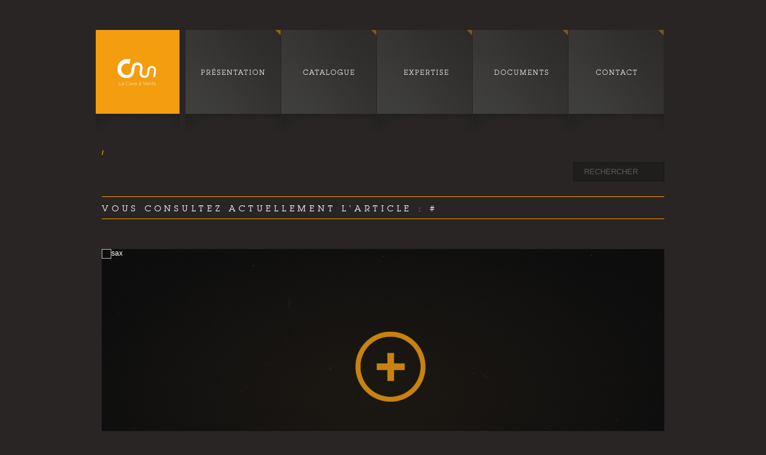

--- FILE ---
content_type: text/html
request_url: https://lacaveavents.com/catalogue.php?id=265
body_size: 1367
content:
<!DOCTYPE html PUBLIC "-//W3C//DTD XHTML 1.0 Transitional//EN" "http://www.w3.org/TR/xhtml1/DTD/xhtml1-transitional.dtd">
<html xmlns="http://www.w3.org/1999/xhtml">
<head>
<meta http-equiv="Content-Type" content="text/html; charset=utf-8" />
<title>La Cave à Vents | Catalogue :  </title>
<META NAME="KEYWORDS" CONTENT="cave,vent,vents,cave à vents,instrument,instruments à vents,achat,vente,ancien,collection,rare,occasion,neuf,cuivres,saxo">
<META NAME="description" CONTENT="Bienvenue sur le site de la Cave à Vents, achat et vente d'instruments à vents neufs et d'occasion">
<link href="css/cav_style.css" rel="stylesheet" type="text/css" media="screen" />
<link href="css/jquery.fancybox-1.3.4.css" rel="stylesheet" type="text/css" media="screen" />
<link href="css/typefaces.css" rel="stylesheet" type="text/css" media="screen" />
<script src="js/jquery_161.js"></script>
<script src="js/jquery.color.js"></script>
<script src="js/jquery.easing-1.3.pack.js"></script>
<script src="js/jquery.fancybox-1.3.4.pack.js"></script>
<script src="js/search.js"></script>
<script src="js/top.js"></script>
<script src="js/effects.js"></script></head>

<body>
	<a name="top" id="top"></a>
    <div id="global_wrapper">
    	<div id="header">
        	<div id="logo">
            	<a href="index.php"><img src="images/logo.jpg"/></a>
            </div> <!-- end logo -->
                <ul id="nav">
                	<li class="home">
                    	<a href="presentation.php">&nbsp;</a>
                        <div class="vent">
                        	<img src="images/ribbon_home.jpg" id="h_home" />
                        </div>
                    </li>
                    <li class="about">
                    	<a href="catalogue.php">&nbsp;</a>
                        <div class="vent">
                        	<img src="images/ribbon_catalogue.jpg" id="h_about" />
                        </div>
                    </li>
                    <li class="expertise">
                    	<a href="expertise.php">&nbsp;</a>
                        <div class="vent">
                        	<img src="images/ribbon_expert.jpg" id="h_expertise" />
                        </div>
                    </li>
                    <li class="catalogue">
                    	<a href="docs.php">&nbsp;</a>
                        <div class="vent">
                        	<img src="images/ribbon_dl.jpg" id="h_catalogue" />
                        </div>
                    </li>
                    <li class="contact">
                    	<a href="contact.php" >&nbsp;</a>
                        <div class="vent">
                        	<img src="images/ribbon_contact.jpg" id="h_contact" />
                        </div>
                    </li>
                </ul> <!-- end nav -->
                <div class="clr"></div>
        </div> <!-- end header --> 		<div id="breadcrumb">
            <h3>
            	            </h3>
            <h1>
                        </h1>
           <form name="search" id="searchForm" action="search.php" method="post">
                <fieldset>
                    <div class="input">
                        <input name="search" type="text" name="s" id="s" value="RECHERCHER" title="Veuillez entrer une référence, le nom d'un instrument, ou un mot clef"/>
                    </div>
                    <input type="submit" id="searchSubmit" value="" />
                </fieldset>
            </form>
            <div class="clr"></div>
            <h6>Vous consultez actuellement l'article : #</h6>
        </div> <!-- end breadcrumb -->        <div id="content">
        	<div id="show">
                <a href="" class="fancy" rel="group">
                	<img src="images/showbg.jpg" alt="sax" class="hov"/>
                    <img src="" alt="sax" class="hov"/>
                </a>
                <a href="" rel="group" style="display:none"></a>
                <div id="descframe">
                	<div id="descframe_container">
                    <h2><br/></h2>
                    <span class="details"></span>
                    </div>
                </div> <!-- end descframe -->
            </div> <!-- end show -->
            <div id="prod">
                <div class="dark_box">
                    <h5>description</h5>
                    <p>
                                                
                    </p>
                </div>
                <div class="tinycol">
                    <div id="btn_wrapper">
                    	You have an error in your SQL syntax; check the manual that corresponds to your MySQL server version for the right syntax to use near 'AND cat2= AND id<265 ORDER BY id DESC LIMIT 0, 1' at line 1

--- FILE ---
content_type: text/css
request_url: https://lacaveavents.com/css/cav_style.css
body_size: 2672
content:
@charset "utf-8";
/* CSS Document */

@charset "utf-8";
/*
www.matthieudufour.com stylesheet
Author : Matthieu Dufour

__

You can of course copy/paste my code anywhere you want since I can't keep anyone from doing that anyway ^^ 
*/


/* -- RESET -- */


html, body, div, h1, h3, h3, h4, h5, h6, ul, ol, dl, li, dt, dd, p, blockquote, pre, form, fieldset, table, th, td, img, a {
	margin:0;
	padding:0;
	list-style:none;
	border:none;
	outline:none;
	text-decoration:none;
}

html, body {
	background-color:#282524;
	font-size:12px;
	font-family:Arial, Helvetica, sans-serif;
	color:#fff;
}

#global_wrapper {
	width:960px;
	margin:auto;
	overflow:hidden;
	padding:0 10px 0 10px;
}

.clr {
	clear:both;
}

#header {
	margin-top:50px;
	width:980px;
}

#breadcrumb {
	margin-top:26px;
	margin-bottom:26px;
	margin-left:10px;
	border-bottom:1px solid #f49d0f;
	width:940px;
}

#content {
	margin-top:26px;
	margin-left:10px;
	margin-bottom:80px;
	width:960px;
}

#footer {
	width:100%;
	height:147px;
	background:url(../images/footer_bg.jpg) repeat-x;
	padding-top:76px;
}

#f {
	float:right;
	text-align:right;
	padding-right:10px;
	font-family:Arial, Helvetica, sans-serif;
	color:#353535;
	font-style:italic;
	line-height:2em;
}

.fnav {
	font-size:0.9em;
	letter-spacing:0.28em;
	color:#fff;
	font-weight:normal;
	text-transform:uppercase;
	font-style:normal;
}

a, a:visited {
	color:#fff;
}

#logo {
	position:relative;
	width:140px;
	height:172px;
	overflow:hidden;
	background-image:url(../images/logo.jpg);
	background-position:-140px 0 ;
	margin-right:10px;
	float:left;
}

#logo img {
	position:absolute;
	left:0;
	top:0;
}


#nav li {
	position:relative;
	float:left;
	width:159px;
	height:172px;
	margin:0 1px 1px 0;
	list-style:none;
}

#nav li a {
	position:absolute;
	top:0;
	left:0;
	text-indent:-9999;
	display:block;
	width:159px;
	height:159px;
}

#nav li.home {
	background-image:url(../images/nav.jpg);
	background-position:0 0;
}

#nav li.home a {
	background-image:url(../images/nav.jpg);
	background-position:0 -140px;
}

#nav li.about {
	background-image:url(../images/nav.jpg);
	background-position:-160px 0;
}

#nav li.about a {
	background-image:url(../images/nav.jpg);
	background-position:-160px -140px;
}

#nav li.expertise {
	background-image:url(../images/nav.jpg);
	background-position:-320px 0;
}

#nav li.expertise a {
	background-image:url(../images/nav.jpg);
	background-position:-320px -140px;
}

#nav li.catalogue  {
	background-image:url(../images/nav.jpg);
	background-position:-480px 0;
}

#nav li.catalogue a {
	background-image:url(../images/nav.jpg);
	background-position:-480px -140px;
}

#nav li.contact {
	background-image:url(../images/nav.jpg);
	background-position:-640px 0;
}

#nav li.contact a {
	background-image:url(../images/nav.jpg);
	background-position:-640px -140px;
}

.vent {
	position:absolute;
	top:140px;
	width:159px;
	height:31px;
	background-image:url(../images/vent.jpg);
	border-top:1px solid #282524;
	overflow:hidden;
}

.vent img {
	position:absolute;
	top:-31px;
	width:159px;
	height:31px;
}


#show {
	position:relative;
	margin-top:50px;
	height:460px;
	width:940px;
	overflow:hidden;
	margin-bottom:20px;
}

#show a img {
	position:absolute;
	top:0;
	left:0;
}

#descframe {
	position:absolute;
	bottom:0;
	left:0;
	width:620px;
	height:126px;
}

#descframe_container {
	width:540px;
	height:126px;
	background:url(../images/frame_bg.png) repeat;
	padding-left:40px;
	padding-right:40px;
	margin-top:-27px;
}

span.details {
	font-family:Arial, Helvetica, sans-serif;
	text-transform:uppercase;
	font-size:0.9em;
	color:#fff;
	font-weight:bold;
	line-height:normal;
	letter-spacing:0.2em;
}

.dark_box {
	width:620px;
	margin-right:20px;
	float:left;
	background:url(../images/fabric.jpg) repeat;
	background-color:#1c1a19;
	padding-top:8px;
	min-height:102px;
}

.dark {
	width:460px;
	margin-right:20px;
	float:left;
	background:url(../images/fabric.jpg) repeat;
	background-color:#1c1a19;
	padding-top:8px;
	min-height:102px;
}

.dark_box p {
	color:#8e8d8d;
	padding:40px 60px 40px 60px;
	font-size:1.2em;
	line-height:1.6em;
}

.dark p.pres {
	color:#8e8d8d;
	padding:10px 60px 20px 60px;
	font-size:1.2em;
	line-height:1.6em;
}

.dark p {
	color:#8e8d8d;
	padding:40px 60px 40px 60px;
	font-size:1.2em;
	line-height:1.6em;
}


a.prev {
	display:block;
	float:left;
	height:110px;
	width:149px;
	background-color:#1c1a19;
	background-image:url(../images/arrows.png);
	border-right:1px solid #282524;
}

a.next {
	display:block;
	float:left;
	height:110px;
	width:150px;
	background-color:#1c1a19;
	background-image:url(../images/arrows.png);
	background-position:150px 0;
}

#btn_wrapper {
	width:300px;
	float:left;
}

#price {
	width:300px;
	height:100px;
	background:#fff;
	margin:20px 0 20px 0;
	color:#f49d0f;
	padding-top:8px;
	float:left;
}

span.prix {
	display:block;
	font-family:Lubagraph;
	font-size:3.4em;
	font-weight:normal;
	text-align:center;
	margin-top:12px;
}

a.me {
	display:block;
	width:300px;
	height:104px;
}

#prod {
	min-height:360px;
	margin-bottom:40px;
}

.tinycol {
	width:300px;
	float:left;
	margin-right:20px;
}

.tinycol ul {
	margin-bottom:60px;
}

.tinycol ul li {
	margin-bottom:10px;
	list-style:disc;
	list-style-position:inside;
	color:#f49d0f;
}

.tinycol ul li span {
	color:#fff;
}

.medcol {
	width:460px;
	float:left;
	margin-right:20px;
}


.tn {
	background:url(../images/fabric.jpg) repeat;
	padding:0 23px 23px 23px;
	text-transform:uppercase;
	line-height:2.4em;
	margin-bottom:20px;
}


.instru {
	font-family:Lubagraph;
	font-size:1.2em;
	color:#f49d0f;
	font-weight:normal;
	border-bottom:1px solid #302e2e;
	padding-bottom:15px;
	margin-bottom:15px;
	padding-top:25px;
	text-transform:uppercase;
	display:block;
	width:253px;
}


img.ico {
	float:left;
}

table { 
	border-collapse:collapse;
	color:#5e5e5e; 
	font-family:Arial, Helvetica, sans-serif; 
	font-style: normal; 
	font-variant: normal; 
	font-weight: lighter; 
	line-height: 1.4em; 
	text-align:left; 
	font-size:14px; 
	width:940px;
}

table tr th {
	background-image:url(../images/th.jpg);
	background-repeat:repeat-x;
	height:62px;
}

table tr th span {
	color:#484848;
	font-size:0.8em;
	text-transform:uppercase;
	margin-left:10px;
}

table tr th span:before {
	color:#f49d0f;
	content:"•	"
}

table tr.one td {
	background-image:url(../images/t1.jpg);
	background-repeat:repeat-x;
	height:78px;
	padding-left:20px;
}

table tr.two td {
	background-image:url(../images/t2.jpg);
	background-repeat:repeat-x;
	height:78px;
	padding-left:20px;
}

img.del {
	cursor:pointer;
}

center {
	display:block;
	background-color:#222;
	padding:10px;
}

a#soft {
	position:relative;
	display:block;
}

a#soft img {
	position:absolute;
	top:0;
	left:0;
}

a#soft span {
	position:absolute;
	top:70px;
	text-align:center;
	font-size:2em;
	font-weight:bolder;
}

label {
	display:block;
	text-transform:uppercase;
	width:160px;
}

label:before {
	color:#f49d0f;
	content:"•	"
}

input.mail {
	width:300px;
	float:right;
	margin-top:-17px;
}

select.mail {
	width:304px;
	float:right;
	margin-top:-17px;
}

textarea.mail {
	width:298px;
	float:right;
	margin-top:-17px;
	min-height:200px;
}

span.cont {
	margin-bottom:20px;
	display:block;
	font-style:italic;
	color:#f49d0f;
}

.tinycol2 {
	line-height:1.8em;
	width:287px;
	float:left;
	margin-right:20px;
	padding-left:13px;
	color:#666;
	height:260px;
}

#footer a {
	color:#353535;
}

#footer a:hover {
	color:#fff;
}

#footer span.fnav a {
	color:#fff;
}
	


h1 {
	font-family:Lubagraph;
	font-size:3.4em;
	color:#fff;
	font-weight:normal;
	text-transform:uppercase;
	float:left;
}

h1.border {
	font-family:Lubagraph;
	font-size:3.4em;
	color:#fff;
	font-weight:normal;
	text-transform:uppercase;
	border-bottom:1px solid #f49d0f;
	width:940px;
	padding-bottom:25px;
	margin-bottom:45px;
}

h2 {
	font-family:Lubagraph;
	font-size:2.8em;
	color:#fff;
	font-weight:normal;
	padding-top:20px;
	line-height:1em;
	margin-bottom:5px;
}

h3 {
	font-family:Arial, Helvetica, sans-serif;
	text-transform:uppercase;
	font-size:0.9em;
	color:#f49d0f;
	font-weight:bold;
	line-height:normal;
	letter-spacing:0.2em;
}

h3:after {
	content:" /"
}

h4 {
	font-family:HelveticaNeueLight;
	font-weight:normal;
	font-size:1.5em;
	padding-top:12px;
	margin-bottom:50px;
}

h4.cont:before {
	color:#f49d0f;
	content:"•	"
}

h4.cont {
	font-family:HelveticaNeueLight;
	font-weight:normal;
	font-size:1.5em;
	padding-top:12px;
	margin-bottom:5px;
	margin-left:-13px;
	color:#fff;
}

h5 {
	display:inline;
	background:#f49d0f;
	color:#fff;
	font-family:Arial, Helvetica, sans-serif;
	text-transform:uppercase;
	font-weight:bolder;
	line-height:normal;
	letter-spacing:0.2em;
	font-size:0.9em;
	padding:8px 14px 8px 14px;
	margin-top:448px;
}

h5:before {
	content:"» ";
	top:-1px;
	position:relative;
}

h6 {
	font-family:Lubagraph;
	font-size:1.2em;
	color:#fff;
	font-weight:normal;
	text-transform:uppercase;
	width:940px;
	padding-bottom:8px;
	padding-top:10px;
	border-top:1px solid #f49d0f;
	margin-top:25px;
	letter-spacing:0.4em;
}










/* _______________________________________________________________________________ */


form#searchForm {
	float:right;
	margin-top:10px;
}

#searchForm fieldset {
    width:317px;
    position:relative;
    display:block;
}

div.input {
    width:120px;
    padding:5px 15px 7px 15px;
    border:1px solid #161616;
    float:right;
    background:#1f1e1d;
}

    div.input.focus {
        border:1px solid #f49d0f;
    }

input#s {
    width:100%;
    border:0;
    background:transparent;
    height:16px;
    color:#5b5b5b;
    /*text-shadow:0 1px 1px #222;*/
}

    input#s:focus {
        outline:none
    }

input#searchSubmit {
    width:19px;
    height:19px;
    text-indent:-9999px;
    overflow:hidden;
    background:url(../images/search-icon.png) no-repeat;
    border:0;
    position:absolute;
    top:7px; right:13px;
    z-index:5;
    display:none;
    cursor:pointer;
}

#s_wrapper {
	position:absolute;
	top:50px;
	left:-300px;
	width:325px;
	padding-left:300px;
	height:1900px;
	overflow:hidden;
}

#sidenav {
	z-index:200;
	width:300px;
	height:100%;
	overflow:auto;
	padding-bottom:50px;
	background:url(../images/fabric.jpg) repeat;
	border-top:1px solid #333;
}

#sidenav img#boo {
	position:fixed;
	left:0px;
	top:50px;
	z-index:1;
	background-color:#0F0;
	margin-left:300px;
}

#sidenav ul {
	padding-left:20px;

}

#sidenav ul#master {
	padding-left:0px;

}

li.toggleSubMenu {
	border-bottom:1px solid #333;
	padding-left:20px;
	padding-top:20px;
	padding-bottom:20px;
	font-family:Lubagraph;
	font-size:1em;
	color:#555;
	font-weight:normal;
	text-transform:uppercase;
	display:block;
}

ul.subMenu, ul.subSubMenu {
	margin-top:16px;
	margin-bottom:-4px;
}

ul.subSubMenu {
	margin-bottom:4px;
}

li.toggleSubMenu a:before {
	content:"» ";
	top:-1px;
	position:relative;
	color:#f49d0f;
	font-size:1em;
	font-family:Arial, Helvetica, sans-serif;
}

li.toggleSubSubMenu a:before {
	content:"» ";
	top:-1px;
	position:relative;
	color:#f49d0f;
	font-size:1em;
	font-family:Arial, Helvetica, sans-serif;
}

li.toggleSubSubMenu a{
	border-top:1px dashed #333;
	padding-top:10px;
	padding-bottom:10px;
	font-family:Lubagraph;
	font-size:1em;
	color:#555;
	font-weight:normal;
	text-transform:uppercase;
	display:block;
}

li.toggleSubSubMenu li a:before {
	content:"•	";
	top:-1px;
	position:relative;
	color:#f49d0f;
	font-size:1em;
	font-family:Arial, Helvetica, sans-serif;
}

li.toggleSubSubMenu li a {
	display:block;
	text-transform:none;
	margin-bottom:18px;
	color:#fff;
	font-family:HelveticaNeueLight;
	font-weight:normal;
	border:none;
	padding:0;
}

li.last a:before {
	content:"•	";
	top:-1px;
	position:relative;
	color:#f49d0f;
	font-size:1em;
	font-family:Arial, Helvetica, sans-serif;
}

li.last a {
	display:block;
	text-transform:none;
	margin-bottom:18px;
	color:#fff;
	font-family:HelveticaNeueLight;
	font-weight:normal;
	border:none;
	padding:0;
}

i {
	width:325px;
	height:35px;
	display:block;
	background:url(../images/i.png) no-repeat;
	font-family:HelveticaNeueLight;
	font-weight:normal;
	font-size:1.5em;
	padding-top:15px;
	padding-left:25px;
	font-style:normal;
}

#page #legal {
	display: none;
}

#legal p {
	margin-bottom:20px;
}

#legal a, #legal a:hover {
	color:#f49d0f;
}

--- FILE ---
content_type: text/css
request_url: https://lacaveavents.com/css/typefaces.css
body_size: 257
content:
/* Generated by Font Squirrel (http://www.fontsquirrel.com) on July 18, 2011 */



@font-face {
    font-family: 'Lubagraph';
    src: url('../fonts/lubalingraphstd-book-webfont.eot');
    src: url('../fonts/lubalingraphstd-book-webfont.eot?#iefix') format('embedded-opentype'),
         url('../fonts/lubalingraphstd-book-webfont.woff') format('woff'),
         url('../fonts/lubalingraphstd-book-webfont.ttf') format('truetype'),
         url('../fonts/lubalingraphstd-book-webfont.svg#ITCLubalinGraphStdBook') format('svg');
    font-weight: normal;
    font-style: normal;

}

@font-face {
	font-family: 'HelveticaNeueLight';
	src: url('../fonts/helveticaneue_light-webfont.eot');
	src: local('☺'), url('../fonts/helveticaneue_light-webfont.woff') format('woff'), url('../fonts/helveticaneue_light-webfont.ttf') format('truetype'), url('../fonts/helveticaneue_light-webfont.svg#webfontC8cfBbGo') format('svg');
	font-weight: normal;
	font-style: normal;
}


--- FILE ---
content_type: application/javascript
request_url: https://lacaveavents.com/js/effects.js
body_size: 1220
content:
$(function(){
	
$('#s_wrapper').stop().animate({ paddingLeft: "0px" }, 3400);
$('img#boo').stop().animate({ marginLeft: "0px" }, 3400);
$('#s_wrapper').hover(function() {
							$(this).stop().animate({ paddingLeft: "300px" }, 400);
							$('img#boo').stop().animate({ marginLeft: "300px" }, 400);
						}, function() {
							$(this).stop().animate({ paddingLeft: "0px" }, 300);
							$('img#boo').stop().animate({ marginLeft: "0px" }, 300);
						});

$('#contact_btn').hover(function() {
							$('#contact_btn img.h').stop().animate({ "opacity": 0 },500);
						}, function() {
							$('#contact_btn img.h').stop().animate({ "opacity": 1 },400);
						});
						
$('#nav a').hover(function() {
							$(this).stop().animate({ paddingTop: "2px" }, 400);
						}, function() {
							$(this).stop().animate({ paddingTop: "0px" }, 300);
						});
						
$('#sidenav a').hover(function() {
							$(this).stop().animate({ paddingLeft: "16px" }, 200);
						}, function() {
							$(this).stop().animate({ paddingLeft: "0px" }, 100);
						});
						
$('#logo img').hover(function() {
							$(this).stop().animate({ "opacity": 0 },300);
						}, function() {
							$(this).stop().animate({ "opacity": 1 },300);
						});

$('#nav li.home a').animate({ "opacity": 0 },1);						
$('#nav li.home a').hover(function() {
							$(this).stop().animate({ "opacity": 1 },500);
							$('.vent img#h_home').stop().animate({ marginTop: "31px" }, 300);
						}, function() {
							$(this).stop().animate({ "opacity": 0 },500);
							$('.vent img#h_home').stop().animate({ marginTop: "0px" }, 300);
						});
						
$('#nav li.about a').animate({ "opacity": 0 },1);						
$('#nav li.about a').hover(function() {
							$(this).stop().animate({ "opacity": 1 },500);
							$('.vent img#h_about').stop().animate({ marginTop: "31px" }, 300);
						}, function() {
							$(this).stop().animate({ "opacity": 0 },500);
							$('.vent img#h_about').stop().animate({ marginTop: "0px" }, 300);
						});// JavaScript Document

$('#nav li.expertise a').animate({ "opacity": 0 },1);						
$('#nav li.expertise a').hover(function() {
							$(this).stop().animate({ "opacity": 1 },500);
							$('.vent img#h_expertise').stop().animate({ marginTop: "31px" }, 300);
						}, function() {
							$(this).stop().animate({ "opacity": 0 },500);
							$('.vent img#h_expertise').stop().animate({ marginTop: "0px" }, 300);
						});// JavaScript Document
						
$('#nav li.catalogue a').animate({ "opacity": 0 },1);						
$('#nav li.catalogue a').hover(function() {
							$(this).stop().animate({ "opacity": 1 },500);
							$('.vent img#h_catalogue').stop().animate({ marginTop: "31px" }, 300);
						}, function() {
							$(this).stop().animate({ "opacity": 0 },500);
							$('.vent img#h_catalogue').stop().animate({ marginTop: "0px" }, 300);
						});// JavaScript Document
						
$('#nav li.contact a').animate({ "opacity": 0 },1);						
$('#nav li.contact a').hover(function() {
							$(this).stop().animate({ "opacity": 1 },500);
							$('.vent img#h_contact').stop().animate({ marginTop: "31px" }, 300);
						}, function() {
							$(this).stop().animate({ "opacity": 0 },500);
							$('.vent img#h_contact').stop().animate({ marginTop: "0px" }, 300);
						});// JavaScript Document
						
$('#show img.hov').hover(function() {
							$(this).stop().animate({ "opacity": 0.02 },500);
							$('#descframe_container').stop().animate({ marginLeft: "-640px" }, 300);
						}, function() {
							$(this).stop().animate({ "opacity": 1 },500);
							$('#descframe_container').stop().animate({ marginLeft: "0px" }, 300);
						});// JavaScript Document


$("a.prev").hover(function() {
						$(this).stop().animate({ backgroundColor: "#f49d0f" }, 300);
						},function() {
						$(this).stop().animate({ backgroundColor: "#1c1a19" }, 300);
						});
$("a.next").hover(function() {
						$(this).stop().animate({ backgroundColor: "#f49d0f" }, 300);
						},function() {
						$(this).stop().animate({ backgroundColor: "#1c1a19" }, 300);
						});

//$(".tn img").animate({ "opacity": 0.5 }, 1);						
$(".tn img").hover(function() {
						$(this).stop().animate({ "opacity": 0.5 }, 300);
						},function() {
						$(this).stop().animate({ "opacity": 1 }, 300);
						});
						
$("img.h").hover(function() {
						$(this).stop().animate({ "opacity": 0 }, 300);
						},function() {
						$(this).stop().animate({ "opacity": 1 }, 300);
						});



$("a[rel=group]").fancybox({
		'transitionIn'	:	'fade',
		'transitionOut'	:	'fade',
		'speedIn'		:	600, 
		'speedOut'		:	200, 
		'overlayShow'	:	false,
		'opacity'		:	true,
		'overlayShow'	:	true,
		'overlayOpacity':	0.95,
		'overlayColor'	:	'#111',
		'padding'		: 	0,
	});

$("a.fancy").fancybox({
		'transitionIn'	:	'fade',
		'transitionOut'	:	'fade',
		'speedIn'		:	600, 
		'speedOut'		:	200, 
		'overlayShow'	:	false,
		'opacity'		:	true,
		'overlayShow'	:	true,
		'overlayOpacity':	0.95,
		'overlayColor'	:	'#111',
		'padding'		: 	0,
	});

$("#modal").fancybox({
		'titlePosition'		: 'inside',
		'transitionIn'		: 'none',
		'transitionOut'		: 'none',
		'transitionIn'	:	'fade',
		'transitionOut'	:	'fade',
		'speedIn'		:	600, 
		'speedOut'		:	200, 
		'overlayShow'	:	false,
		'opacity'		:	true,
		'overlayShow'	:	true,
		'overlayOpacity':	0.95,
		'overlayColor'	:	'#111',
		'padding'		: 	40,
	});

$("#sidenav ul.subMenu").hide();
$("#sidenav ul.subSubMenu").hide();
    // On sÃ©lectionne tous les items de liste portant la classe "toggleSubMenu"

    // et on remplace l'Ã©lÃ©ment span qu'ils contiennent par un lien :
    $("#sidenav li.toggleSubMenu span").each( function () {
        // On stocke le contenu du span :
        var TexteSpan = $(this).text();
        $(this).replaceWith('<a href="" title="Afficher le sous-menu">' + TexteSpan + '<\/a>') ;
    } ) ;

    // On modifie l'Ã©vÃ¨nement "click" sur les liens dans les items de liste
    // qui portent la classe "toggleSubMenu" :
    $("#sidenav li.toggleSubMenu > a").click( function () {
        // Si le sous-menu Ã©tait dÃ©jÃ  ouvert, on le referme :
        if ($(this).next("ul.subMenu:visible").length != 0) {
            $(this).next("ul.subMenu").slideUp("normal", function () { $(this).parent().removeClass("open") });
        }
        // Si le sous-menu est cachÃ©, on ferme les autres et on l'affiche :
        else {
            $("#sidenav ul.subMenu").slideUp("normal", function () { $(this).parent().removeClass("open") });
			$("#sidenav ul.subSubMenu").slideUp("normal", function () { $(this).parent().removeClass("open") });
            $(this).next("ul.subMenu").slideDown("normal", function () { $(this).parent().addClass("open") });
        }
        // On empÃªche le navigateur de suivre le lien :
        return false;
    });  
	
	
	 $("#sidenav li.toggleSubSubMenu > a").click( function () {
        // Si le sous-menu Ã©tait dÃ©jÃ  ouvert, on le referme :
        if ($(this).next("ul.subSubMenu:visible").length != 0) {
            $(this).next("ul.subSubMenu").slideUp("normal");
        }
        // Si le sous-menu est cachÃ©, on ferme les autres et on l'affiche :
        else {
            $("#sidenav ul.subSubMenu").slideUp("normal", function () { $(this).parent().removeClass("open") });
            $(this).next("ul.subSubMenu").slideDown("normal");
        }
        // On empÃªche le navigateur de suivre le lien :
        return false;
    }); 


});
//End of document ready...
	
	


--- FILE ---
content_type: application/javascript
request_url: https://lacaveavents.com/js/top.js
body_size: 675
content:
function toggle(elementid) {
	var theItem = $(elementid);

	if( theItem.style.display == "none")	{
		new Effect.BlindDown(theItem, {duration: 0.5});
	}else{
		new Effect.BlindUp(theItem, {duration: 0.5});
	}
}

function hideLoader(loader, target) {
	new Effect.Fade($(loader), {duration: 0.5});
	new Effect.BlindDown($(target));
}

var g_USER_AGENT = getAgent();
// return NN4, NN5(Netscape 6+, Mozilla 1+?), IE4, IE5(IE5+), Unknown
function getAgent(){
  	var userAgent = navigator.userAgent;
  	var charIndex;
  	var majorVersion;
		
  	charIndex = userAgent.indexOf("MSIE");
  	if(charIndex){
		majorVersion = userAgent.charAt(charIndex + 4 + 1);
		if(majorVersion > 4){
		  return("IE5");
		}
		else if(majorVersion == 4){
		  return("IE4");
		}
		}
		
		charIndex = userAgent.indexOf("Mozilla");
		majorVersion = userAgent.charAt(charIndex + 7 + 1);
		if(majorVersion > 4){
		return("NN5");
		}
		else if(majorVersion == 4){
		return("NN4");
		}
		
		return("Unknown");
		}

function getWindowYOffset(){
  	if(g_USER_AGENT == "IE5" || g_USER_AGENT == "IE4"){
		return document.body.scrollTop;
		}else if(g_USER_AGENT == "NN5" || g_USER_AGENT == "NN4"){
		return window.pageYOffset;
		}else{
		return 0;
		}
		}
		
		var waitTimer;
		function jumpTo(dstY, srcY, scrollRate, waitMillSec) {
		if(waitTimer){
		clearTimeout(waitTimer);
		}
		if( ! dstY || dstY < 0 ){
		dstY = 0;
		}
		if( ! srcY ){
		srcY = 0 + getWindowYOffset();
		}
		if( ! scrollRate ){
		scrollRate = 6;
		}
		if( ! waitMillSec ){
		waitMillSec = 20;
		}
		
		srcY += (dstY - getWindowYOffset()) / scrollRate;
		if(srcY < 0){
		srcY = 0;
		}
		posY = Math.floor(srcY);
		window.scrollTo(0, posY);
		
		if(posY != dstY){
		waitTimer = setTimeout("jumpTo("+ dstY +", "+ srcY +", "+ scrollRate +", "+ waitMillSec +")", waitMillSec);
		}
		else if(posY == dstY){
		clearTimeout(waitTimer);
		}
		else if(posY < 1){
		window.scroll(0, 0);
		}
		}
		
function backUp(){
	  jumpTo(0, 0, 7, 14);
		}// JavaScript Document// JavaScript Document